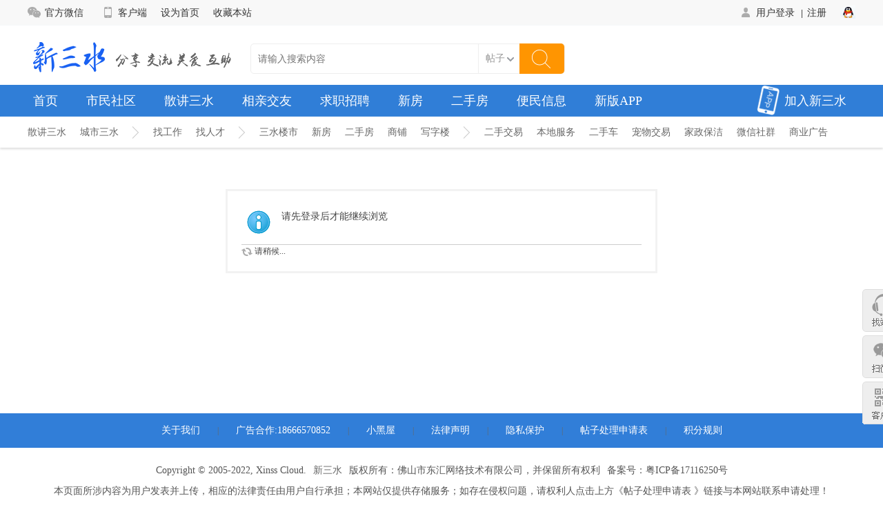

--- FILE ---
content_type: text/html; charset=gbk
request_url: http://www.xinss.com/?210607
body_size: 6767
content:
<!DOCTYPE html PUBLIC "-//W3C//DTD XHTML 1.0 Transitional//EN" "http://www.w3.org/TR/xhtml1/DTD/xhtml1-transitional.dtd">
<html xmlns="http://www.w3.org/1999/xhtml">
<head>
<meta http-equiv="Content-Type" content="text/html; charset=gbk" />
<title>提示信息 -  新三水网站-新三水淼才网-佛山相亲派 -  &#49;&#48;&#19975;&#43;&#19977;&#27700;&#20154;&#21644;&#20320;&#19968;&#36215;&#30475;!</title>

<meta name="keywords" content="" />
<meta name="description" content=",新三水网站-新三水淼才网-佛山相亲派" />
<meta name="generator" content="Discuz! X3.4" />
<meta name="author" content="Discuz! Team and Comsenz UI Team" />
<meta name="copyright" content="2001-2021 Tencent Cloud." />
<meta name="MSSmartTagsPreventParsing" content="True" />
<meta http-equiv="MSThemeCompatible" content="Yes" />
<base href="http://www.xinss.com/" /><link rel="stylesheet" type="text/css" href="data/cache/style_11_common.css?o9a" /><link rel="stylesheet" type="text/css" href="data/cache/style_11_home_follow.css?o9a" /><script type="text/javascript">var STYLEID = '11', STATICURL = 'static/', IMGDIR = 'static/image/common', VERHASH = 'o9a', charset = 'gbk', discuz_uid = '0', cookiepre = 'S3tX_2132_', cookiedomain = '', cookiepath = '/', showusercard = '1', attackevasive = '0', disallowfloat = 'sendpm|newthread|reply|viewvote|tradeorder|activity|debate', creditnotice = '1|威望|,2|金钱|,3|鲜花|,4|臭蛋|', defaultstyle = '', REPORTURL = 'aHR0cDovL3d3dy54aW5zcy5jb20vPzIxMDYwNw==', SITEURL = 'http://www.xinss.com/', JSPATH = 'data/cache/', CSSPATH = 'data/cache/style_', DYNAMICURL = '';</script>
<script src="data/cache/common.js?o9a" type="text/javascript"></script>
<meta name="application-name" content="新三水网站-新三水淼才网-佛山相亲派" />
<meta name="msapplication-tooltip" content="新三水网站-新三水淼才网-佛山相亲派" />
<meta name="msapplication-task" content="name=首页;action-uri=http://www.xinss.com/portal.php;icon-uri=http://www.xinss.com/static/image/common/portal.ico" /><meta name="msapplication-task" content="name=市民社区;action-uri=http://www.xinss.com/forum.php;icon-uri=http://www.xinss.com/static/image/common/bbs.ico" />
<meta name="msapplication-task" content="name=家园;action-uri=http://www.xinss.com/home.php;icon-uri=http://www.xinss.com/static/image/common/home.ico" /><link rel="stylesheet" type="text/css" href='template/xlmmsmw/common/allh.css?o9a' />
 		    	<script src="data/cache/home.js?o9a" type="text/javascript"></script>
 <script src="template/xlmmsmw/image/jquery.js?o9a" type="text/javascript"></script>
     <script type="text/javascript">
     var jQ = jQuery.noConflict();</script>
<SCRIPT language=javascript> 
<!-- 
window.onerror=function(){return true;} 
// --> 
</SCRIPT> 
</head>

<body id="nv_home" class="pg_follow" onkeydown="if(event.keyCode==27) return false;">
      <div id="append_parent"></div><div id="ajaxwaitid"></div>
<!--top开始-->
<div class="wapper_out sitenavbg level1">
    <div class="wapper wp sitenav overvisible">
        <ul class="z head_ul">
             <li class="weixin_box dropmenu pr" id="top0" onMouseOver="showMenu({'ctrlid':this.id,'ctrlclass':'xlmmthover','pos':'34!'})">
                <a href="javascript:void(0);" class="now pl0"><i class="sitenavico weChat">&nbsp;</i>官方微信</a>
            </li>
     <li><a href="https://webcdn.m.qq.com/webapp/homepage/index.html#/appDetail?apkName=com.appbyme.app89296" target="_blank" class=""><i class="sitenavico client">&nbsp;</i>客户端</a></li>
</li>
 						 <li><a href="javascript:;"  onclick="setHomepage('https://www.xinss.com/');">设为首页</a><a href="https://www.xinss.com/"  onclick="addFavorite(this.href, '新三水网站-新三水淼才网-佛山相亲派');return false;">收藏本站</a></li> 
    </ul>
      <div class="y">
  <ul id="userlogin" class="xlmmourtl">
   	  <li></li>
               <li>
                <a href="member.php?mod=logging&amp;action=login" onClick="showWindow('login', this.href)" class="nav_login_title"><i class="sitenavico login">&nbsp;</i>用户登录</a>
               &nbsp; <em class="vertical">|</em>&nbsp;
                <a title="注册"  href="member.php?mod=register" class="nav_login_title">注册</a>
        </li>
   <style>
  #userlogin.xlmmourtl li {padding: 0 5px;position: relative;}#userlogin.xlmmourtl li a i {display: inline-block;}#userlogin.xlmmourtl li .fastlg_fm { border:0; padding-right:0 !important; margin-right:0 !important;padding-top:6px;}#userlogin.xlmmourtl li .fastlg_fm a{ display:inline-block; width:22px; height:21px; margin-left:10px; overflow:hidden; }#userlogin.xlmmourtl li .fastlg_fm a img{ border-radius:38%; margin-left:-1.5px; }#userlogin.xlmmourtl li .fastlg_fm .hm{ display:none;}
 </style>
 <li class="pr0"> 
<div class="fastlg_fm y" style="margin-right: 10px; padding-right: 10px">
<p><a href="http://www.xinss.com/connect.php?mod=login&op=init&referer=index.php%3F210607&statfrom=login_simple"><img src="static/image/common/qq_login.gif" class="vm" alt="QQ登录" /></a></p>
<p class="hm xg1" style="padding-top: 2px;">只需一步，快速开始</p>
</div>
            <link rel="stylesheet" href="source/plugin/oculus/js/oculus.css?t=1486453586">
            <link rel="stylesheet" href="//g.alicdn.com/sd/ncpc/nc.css?t=1486453586">
            <script type="text/javascript" src="//g.alicdn.com/sd/ncpc/nc.js?t=1486453586"></script>
            <script type="text/javascript" src="source/plugin/oculus/js/oculus_nc.js?t=1486453586"></script>
            <div id="nc-float" style="display:none;">
                <div class="nc-f-head">
                    <img class="nc-f-icon" src="//img.alicdn.com/tps/TB1_3FrKVXXXXbdXXXXXXXXXXXX-129-128.png" alt="" height="20" width="20">
                    <span class="nc-f-title">安全验证</span>
                    <a class="close" href="#"><i class="nc_iconfont">&#xe60c;</i></a>
                </div>
                <div class="nc-f-body" id="oculus-nc-f-body">
                    <div class="nc-f-des">请完成以下验证码</div>
                    <div  id="_umfp" style="width:1px;height:1px"></div>
                    <div id="nocaptcha"></div>
                </div>
            </div>
            <script type="text/javascript" reload="1" defer="true">
            paxmac_ready(function(){
            var lsform = document.getElementById('lsform');
            var o = document.createElement("button");
            o.id = "header-loggin-btn";
            o.setAttribute('type', 'submit');
            o.value = "";
            o.style.display = "none";
            try{
            lsform.appendChild(o);
                }
            catch(err){
                
            }
            window['aq-nc-grey-ratio'] = 1;
            o.onclick = function() {
                var ncf = new NCFloat(document.getElementById('nc-float'));
                _nc_plugin_init('FFF1000000000727E12B', 'nocaptcha', 'lsform', 'discuz_header_nc');
                discuz_header_nc.on('success', function(){
                            ncf.hide(1);
                            lsSubmit();
                    });
                discuz_header_nc.on('after_code', function() {
                    document.getElementById('oculus-nc-f-body').style.height = "300px";
                });
                ncf.show();

            };
            });
            </script>                  </li>
 		
 </ul>
</div>
   </div>
</div>
<div class="fmcl cl" ></div>

<!--top结束-->



<div style="background:#FFF"><div class="wp overvisible"><h2 class="z mt20 xlmmw323 inlines"><a href="http://www.xinss.com/" title="新三水网站-新三水淼才网-佛山相亲派"><img src="template/xlmmsmw/image/logo.png" alt="新三水网站-新三水淼才网-佛山相亲派" border="0" /></a></h2><div id="scbar" class="head_search xlmmftsc z">
<form id="scbar_form" method="post" autocomplete="off" onsubmit="searchFocus($('scbar_txt'))" action="search.php?searchsubmit=yes" target="_blank">
<input type="hidden" name="mod" id="scbar_mod" value="search" />
<input type="hidden" name="formhash" value="969efd07" />
<input type="hidden" name="srchtype" value="title" />
<input type="hidden" name="srhfid" value="0" />
<input type="hidden" name="srhlocality" value="home::follow" />
<input type="text" name="srchtxt" id="scbar_txt" value="请输入搜索内容" autocomplete="off" x-webkit-speech speech />
<div class="y">
<div class="xlmmscbg" id="search_select">
      <div id="" class="searchSelected"><a href="javascript:;" id="scbar_type" class="xg1" onclick="" hidefocus="true" style="padding-left:0; color:#666">搜索</a></div>
            <ul class="action_select" id="scbar_type_menu" style="display:none; margin-top:0;"><li><a href="javascript:;" rel="forum" class="curtype">帖子</a></li><li><a href="javascript:;" rel="user">用户</a></li></ul>
      </div>
<input type="submit" class="searchbut y" id="searchbut" value="搜索"></form></div>       </div>




<div class="nav-adv y" style=" margin-top:18px"></div>

 <div class="blank15"></div>
</div> 
    
  		    	 		<style>.wp { width: 1200px; }.xlmmw323 img{ max-height:67px;}</style>
 <div class="wapper_out menu_boxs">
<div class="wp overvisible">
<ul class="xlmenu wp cl"><li id="mn_portal" ><a href="https://www.xinss.com/portal.php" hidefocus="true" title="Portal"  >首页<span>Portal</span></a></li><li id="mn_forum" ><a href="https://www.xinss.com/forum.php" hidefocus="true" title="BBS"  >市民社区<span>BBS</span></a></li><li id="mn_Na43f" ><a href="forum-188-1.html" hidefocus="true"  >散讲三水</a></li><li id="mn_Nf9b6" ><a href="https://www.xqpai.com/" hidefocus="true" target="_blank"  >相亲交友</a></li><li id="mn_N5efd" ><a href="https://www.xinss.cn/" hidefocus="true" target="_blank"  >求职招聘</a></li><li id="mn_N7252" ><a href="https://www.xinss.com.cn/" hidefocus="true" target="_blank"  >新房</a></li><li id="mn_N308c" ><a href="https://www.xinss.com.cn/resoldhome.html" hidefocus="true" target="_blank"  >二手房</a></li><li id="mn_N9f2d" ><a href="http://fenlei.xinss.net" hidefocus="true" target="_blank"  >便民信息</a></li><li id="mn_N9e42" ><a href="https://sj.qq.com/appdetail/com.appbyme.app89296" hidefocus="true" target="_blank"  >新版APP</a></li><div class="pr appw">
<a href="https://www.xinss.cn/company/2" id="phone" onMouseOver="showMenu({'ctrlid':this.id,'ctrlclass':'xlmmthover','pos':'34!'})" class="phone" target="_blank"><span class="sitenavicos">加入新三水</span>
</a>
</div>
</ul>
</div>
</div>
  </div>
   <style>
	.nav-mu-box{width:100%;height:45px;background:#FFF;box-shadow:0px 2px 3px #dddddd;filter:progid:DXImageTransform.Microsoft.Shadow(color=#dddddd,direction=120,strength=4);/*ie*/-moz-box-shadow:0px 2px 3px #dddddd;/*firefox*/-webkit-box-shadow: 0px 2px 3px #dddddd;/*safari或chrome*/}
.nav-new-mu{width:1200px;height:auto;margin:0px auto;}
.nav-new-mu li{float:left;height:45px;line-height:45px;font-size:14px;color:#555;}
.nav-new-mu li.rwh{padding:0px 20px 0px 0px;}
.nav-new-mu li.lrwh{padding:0px 25px 0px 25px;background:url(template/xlmmsmw/image/menu-ico.jpg) 20px 14px no-repeat;}
.nav-new-mu a{color:#666666;text-decoration:none;}
.nav-new-mu a:hover{color:#555555;text-decoration:underline;}
  </style>
<div class="nav-mu-box">
  <div class="nav-new-mu">
    <ul>
       <li class="rwh"><a href="forum-188-1.html" target="_blank">散讲三水</a></li>
      <li><a href="forum-373-1.html" target="_blank">城市三水</a></li>
      <li class="lrwh"></li>
      <li class="rwh"><a href="https://www.xinss.cn/" target="_blank">找工作</a></li>
      <li><a href="https://www.xinss.cn/resumeCenter" target="_blank">找人才</a></li>
      <li class="lrwh"></li>
      <li class="rwh"><a href="forum-341-1.html" target="_blank">三水楼市</a></li>
      <li class="rwh"><a href="https://www.xinss.com.cn/plot" target="_blank">新房</a></li>
      <li class="rwh"><a href="https://www.xinss.com.cn/resoldhome/esf/list" target="_blank">二手房</a></li>
      <li class="rwh"><a href="https://www.xinss.com.cn/resoldhome/esf/list?type=2" target="_blank">商铺 </a></li>
      <li><a href="https://www.xinss.com.cn/resoldhome/esf/list?type=3" target="_blank">写字楼 </a></li>
      <li class="lrwh"></li>
      <li class="rwh"><a href="http://fenlei.xinss.net/list/id/32" target="_blank">二手交易</a></li>
      <li class="rwh"><a href="http://fenlei.xinss.net/list/id/9" target="_blank">本地服务</a></li>
      <li class="rwh"><a href="http://fenlei.xinss.net/list/id/40" target="_blank">二手车</a></li>
      <li class="rwh"><a href="http://fenlei.xinss.net/list/id/4" target="_blank">宠物交易</a></li>
      <li class="rwh"><a href="http://fenlei.xinss.net/list/id/53" target="_blank">家政保洁</a></li>
      <li class="rwh"><a href="http://fenlei.xinss.net/list/id/64" target="_blank">微信社群</a></li>
      <li><a href="http://fenlei.xinss.net/list/id/12" target="_blank">商业广告</a></li>
    </ul>
  </div>
</div>
<div class="wp">
<ul class="p_pop h_pop" id="plugin_menu" style="display: none">  <li><a href="plugin.php?id=dsu_paulsign:sign" id="mn_plink_sign">每日签到</a></li>
 </ul>
<div id="mu" class="cl">
</div>
</div>
<div id="phone_menu" class="phone-box" style="border: 1px solid rgb(48, 126, 215); display: none;">
<img src="template/xlmmsmw/image/erweima2.png">
</div>
    		<style>
.adss .a_mu{ margin-top:8px}
.xl2 { background: url(template/xlmmsmw/image/none.png) repeat-y 50% 0;}
</style>
<div class="wp adss"></div>


    		    	
            <link rel="stylesheet" href="source/plugin/oculus/js/oculus.css?t=1486453586">
            <link rel="stylesheet" href="//g.alicdn.com/sd/ncpc/nc.css?t=1486453586">
            <script src="//g.alicdn.com/sd/ncpc/nc.js?t=1486453586"></script>
            <script src="source/plugin/oculus/js/oculus_nc.js?t=1486453586"></script>
            <div id="nc-float" style="display:none;">
                <div class="nc-f-head">
                    <img class="nc-f-icon" src="//img.alicdn.com/tps/TB1_3FrKVXXXXbdXXXXXXXXXXXX-129-128.png" alt="" height="20" width="20">
                    <span class="nc-f-title">安全验证</span>
                    <a class="close" href="#"><i class="nc_iconfont">&#xe60c;</i></a>
                </div>
                <div class="nc-f-body" id="oculus-nc-f-body">
                <div class="nc-f-des">请完成以下验证码</div>
                    <div id="nocaptcha"></div>
                </div>
            </div>
<div id="wp" class="wp">
<script type="text/javascript">
 jQuery('#search_select').mouseenter(function(){
        jQuery('#scbar_type_menu').show();
    }).mouseleave(function(){
        jQuery('#scbar_type_menu').hide();
    })
    jQuery('#scbar_type_menu li').click(function(){
        jQuery('#scbar_type_menu').hide();
        var action = jQuery(this).attr('rel');
        jQuery('#head_search_form').attr('action',action);
        jQuery('#scbar_type').text(jQuery(this).text());
        jQuery('#scbar_txt').focus();
    })
initSearchmenu('scbar', '');
        
  </script>

<div id="ct" class="wp cl w">
<div class="nfl" id="main_succeed" style="display: none">
<div class="f_c altw">
<div class="alert_right">
<p id="succeedmessage"></p>
<p id="succeedlocation" class="alert_btnleft"></p>
<p class="alert_btnleft"><a id="succeedmessage_href">如果您的浏览器没有自动跳转，请点击此链接</a></p>
</div>
</div>
</div>
<div class="nfl" id="main_message">
<div class="f_c altw">
<div id="messagetext" class="alert_info">
<p>请先登录后才能继续浏览</p>
</div>
<div id="messagelogin"></div>
<script type="text/javascript">ajaxget('member.php?mod=logging&action=login&infloat=yes&frommessage', 'messagelogin');</script>
</div>
</div>
</div><script type="text/javascript">
   var showdiv=jQuery(".xlmmadf");
  showdiv.append("<div class=\"xlmmadbg\"></div>"); 
  </script>
</div>
 </div><div id="ft" class="cl">
 		    	<link rel="stylesheet" type="text/css" href='template/xlmmsmw/image/ft.css?o9a' />
  <style>
  #ft { padding: 0;border-top: none}</style>
<div class="footer">
  
  <div class="footer_nav_box"><span class="mr10"><a href="http://www.xinss.com/aboutus/index.html" >关于我们</a></span><span class="gray mr10">|</span><span class="mr10"><a href="#" >广告合作:18666570852</a></span><span class="gray mr10">|</span><span class="mr10"><a href="https://www.xinss.com/forum.php?mod=misc&action=showdarkroom" >小黑屋</a></span><span class="gray mr10">|</span><span class="mr10"><a href="http://www.xinss.com/advs/lawfirm.html" >法律声明</a></span><span class="gray mr10">|</span><span class="mr10"><a href="http://www.xinss.com/advs/secret.html" >隐私保护</a></span><span class="gray mr10">|</span><span class="mr10"><a href="thread-1022453-1-1.html" >帖子处理申请表</a></span><span class="gray mr10">|</span><a href="https://www.xinss.com/home.php?mod=spacecp&amp;ac=credit&amp;op=rule" target="_blank">积分规则</a>
  </div>

  <div class="copy_m">
    <ul>
      <li>
        <span>Copyright &copy; 2005-2022, Xinss Cloud.</span>       <span><a href="https://www.xinss.com" target="_blank" style="color:#666">新三水</a><script>
var _hmt = _hmt || [];
(function() {
  var hm = document.createElement("script");
  hm.src = "https://hm.baidu.com/hm.js?674b0d9f92742b2f9e4cccf267ad93fb";
  var s = document.getElementsByTagName("script")[0]; 
  s.parentNode.insertBefore(hm, s);
})();
</script>
</span>
        <span>版权所有：佛山市东汇网络技术有限公司，并保留所有权利</span>
        <span><a href="https://beian.miit.gov.cn/" target="_blank">备案号：粤ICP备17116250号</a></span>
      </li>
      <li>
        <span>本页面所涉内容为用户发表并上传，相应的法律责任由用户自行承担；本网站仅提供存储服务；如存在侵权问题，请权利人点击上方《帖子处理申请表 》链接与本网站联系申请处理！</span>     </li>       <li>
        <span>联系QQ：95022300 联系电话：18928642812 </span>
        <span>Powered by <a href="http://www.discuz.net" target="_blank">Discuz!</a> <em>X3.4</em> </span>
        </li>
      <li>
GMT+8, 2026-1-21 12:32<span id="debuginfo">
</span>
      </li>
    </ul>
  </div>
</div>
 		    	</div>
<script src="home.php?mod=misc&ac=sendmail&rand=1768969945" type="text/javascript"></script>
 		    	
<div id="bbs_scrollbar">
    <ul class="y bbs_scrollbar_con">
        <li>
            <a class="go" style="display:none" href="javascript:;"></a>
  <script>
       (function($){ if ($('#sitefocus').length > 0) {
            $('div.bbs_scrollbar_con').css('bottom', 222);
            $('#sitefocus').find('.focus_colse').click(function () {
                setTimeout(function () {
                    $('div.bbs_scrollbar_con').css('bottom', 10);
                }, 500);
            })
        }
        $('.go').click(function(){
            $('html,body').animate({scrollTop: 0},500);
        });
        $(window).bind('scroll resize', function () {
            var w = $(window);
            if (w.scrollTop() >= w.height()) {
                $('a.go').css('display', 'block');
            }
            else {
                $('a.go').hide();
            }
        })
    jQuery('.dropmenu').live("mouseenter",function(){
        jQuery(this).find('.now').addClass('on');
        jQuery(this).find('.dropdown').show();
    })
    jQuery('.dropmenu').live("mouseleave",function(){
            jQuery(this).find('.now').removeClass('on');
            jQuery(this).find('.dropdown').hide();
    });
})(jQuery)
</script>
  </li>
        <li class="dropmenu ">
            <a class="goservice suspend"  href="javascript:void(0);"></a>
            <div class="lianxi dropdown">
                <h2><a class="goservice" href="http://wpa.qq.com/msgrd?v=1&amp;uin=95022300&amp;site=qq&amp;menu=yes" target="_blank">&nbsp;</a></h2>                <p>QQ：95022300<br>工作日 8:30-17:30在线</p>
            </div>
        </li>
        <li class="dropmenu ">
            <a class="weixin suspend" href="javascript:void(0);"></a>
            <div class="weixinimg dropdown"><img src="template/xlmmsmw/image/erweima1.jpg" height="165" width="165" style="margin:15px 20px 0 20px"></div>
        </li>
        <li class="dropmenu ">
            <a class="kehuduanbg suspend" onmouseover="javascript:void(0);"></a>
            <div class="kehuduan dropdown" style="text-align: center;"><img src="template/xlmmsmw/image/erweima2.png" height="150" width="150" style="width:150px;height:150px;display:block;margin:20px auto 0;"><h4 style="font-size:16px;color:#045fb9;margin-top:10px;">掌上手机版</h4><p style="margin-top:6px;color:#666;font-size:13px;font-weight:bold;">扫描掌上手机版二维码<br>随时随地新三水</p>		
</div>
        </li>
    </ul>
</div>
 		    	</body>
</html>




--- FILE ---
content_type: text/css
request_url: http://www.xinss.com/template/xlmmsmw/image/ft.css?o9a
body_size: 869
content:
/*搴曢儴妯″潡*/

/*搴曢儴妯″潡鏍峰紡*/

.footer{width:100%;height:auto;}
.footer_nav_box{width:100%;height:50px;line-height:50px;text-align:center;background-color:#317ed8;margin:5px 0px 20px 0px;}
.footer_nav_box a{display:inline-block;color:#FFFFFF;font-size:14px;text-decoration:none;margin:0px 15px 0px 15px;}
.footer_nav_box a:hover{color:#FFFFFF;text-decoration:underline;}
.copy_m{width:100%;height:auto;margin:10px 0px 30px 0px;}
.copy_m li{text-align:center;font-size:14px;color:#555555;}
.copy_m li span{display:inline-block;height:30px;font-size:14px;color:#555555;padding:0px 3px 0px 3px;}
.copy_m li span a{color:#555555;text-decoration:none;}
.copy_m li span a:hover{color:#555555;text-decoration:underline;}
.copy_m li span img{vertical-align:bottom;padding-right:5px;}
.cnzz{display:none;}

/*gotop*/
#bbs_scrollbar {position: fixed;width: 62px;bottom: 100px;left: 50%;margin-left: 610px; z-index: 77;font: 12px "Microsoft Yahei","SimHei";}
  #bbs_scrollbar .bbs_scrollbar_con {display: block;}
    #bbs_scrollbar .bbs_scrollbar_con li {margin: 0px 0px 5px  0;position: relative;width: 62px;height: 62px;}
      #bbs_scrollbar .bbs_scrollbar_con li a {width: 62px;height: 62px;background: url("lowerright.png") no-repeat;display: inline-block;padding: 0px;cursor: pointer;transition: all 0.2s ease-in-out;}
      #bbs_scrollbar .bbs_scrollbar_con li .gotop {background: none;cursor: auto;}
      #bbs_scrollbar .bbs_scrollbar_con li .go {background: url("lowerright.png") no-repeat 0px 0px !important;cursor: pointer;}
      #bbs_scrollbar .bbs_scrollbar_con li .go:hover {background-position: -62px 0px !important;}
      #bbs_scrollbar .bbs_scrollbar_con li .goservice {background-position: 0px -62px;}
      #bbs_scrollbar .bbs_scrollbar_con li .goservice:hover {background-position: -62px -62px;}
      #bbs_scrollbar .bbs_scrollbar_con li .weixin {background-position: 0px -124px;}
      #bbs_scrollbar .bbs_scrollbar_con li .weixin:hover {background-position: -62px -124px;}
      #bbs_scrollbar .bbs_scrollbar_con li .kehuduanbg {background-position: 0px -186px;}
      #bbs_scrollbar .bbs_scrollbar_con li .kehuduanbg:hover {background-position: -62px -186px;}
      #bbs_scrollbar .bbs_scrollbar_con li div {position: absolute;display: none;}
      #bbs_scrollbar .bbs_scrollbar_con li .lianxi {background: url("lianxi.png") no-repeat;width: 175px;height: 82px;padding-left: 15px;left: -190px;top: -10px;}
        #bbs_scrollbar .bbs_scrollbar_con li .lianxi h2 a {background: url("liulan.png") no-repeat;display: inline-block;width: 74px;height: 24px;margin-top: 10px;}
        #bbs_scrollbar .bbs_scrollbar_con li .lianxi h2 a:hover {background: url("liulan.png") no-repeat !important;text-decoration: none;}
        #bbs_scrollbar .bbs_scrollbar_con li .lianxi p {color: #045FB8;}
      #bbs_scrollbar .bbs_scrollbar_con li .weixinimg {background: url("weixin_right.png") no-repeat;width: 213px;height: 266px;top: -200px;left: -213px;}
      #bbs_scrollbar .bbs_scrollbar_con li .kehuduan {background: url("kehuduan.png") no-repeat;width: 210px;height: 252px;top: -190px;left: -210px;}
